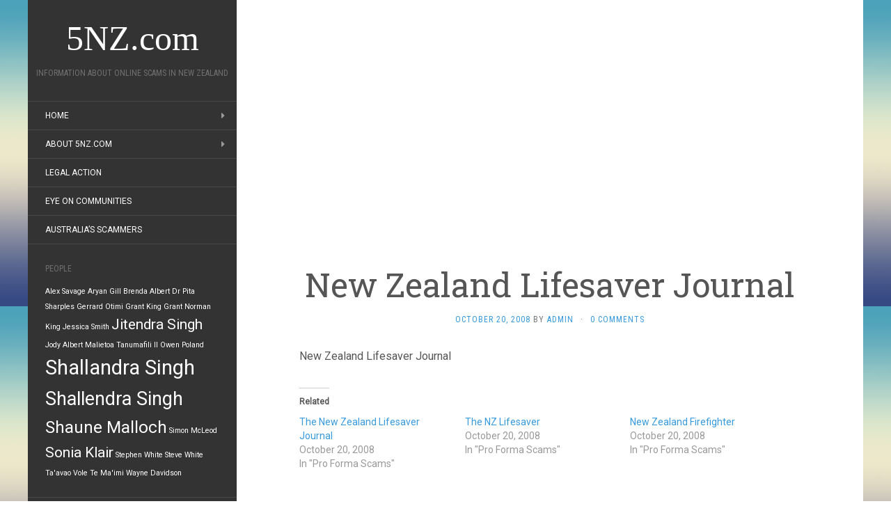

--- FILE ---
content_type: text/html; charset=utf-8
request_url: https://www.google.com/recaptcha/api2/aframe
body_size: 266
content:
<!DOCTYPE HTML><html><head><meta http-equiv="content-type" content="text/html; charset=UTF-8"></head><body><script nonce="lYL1HHMs1EwKhOyfG2NOag">/** Anti-fraud and anti-abuse applications only. See google.com/recaptcha */ try{var clients={'sodar':'https://pagead2.googlesyndication.com/pagead/sodar?'};window.addEventListener("message",function(a){try{if(a.source===window.parent){var b=JSON.parse(a.data);var c=clients[b['id']];if(c){var d=document.createElement('img');d.src=c+b['params']+'&rc='+(localStorage.getItem("rc::a")?sessionStorage.getItem("rc::b"):"");window.document.body.appendChild(d);sessionStorage.setItem("rc::e",parseInt(sessionStorage.getItem("rc::e")||0)+1);localStorage.setItem("rc::h",'1768860418641');}}}catch(b){}});window.parent.postMessage("_grecaptcha_ready", "*");}catch(b){}</script></body></html>